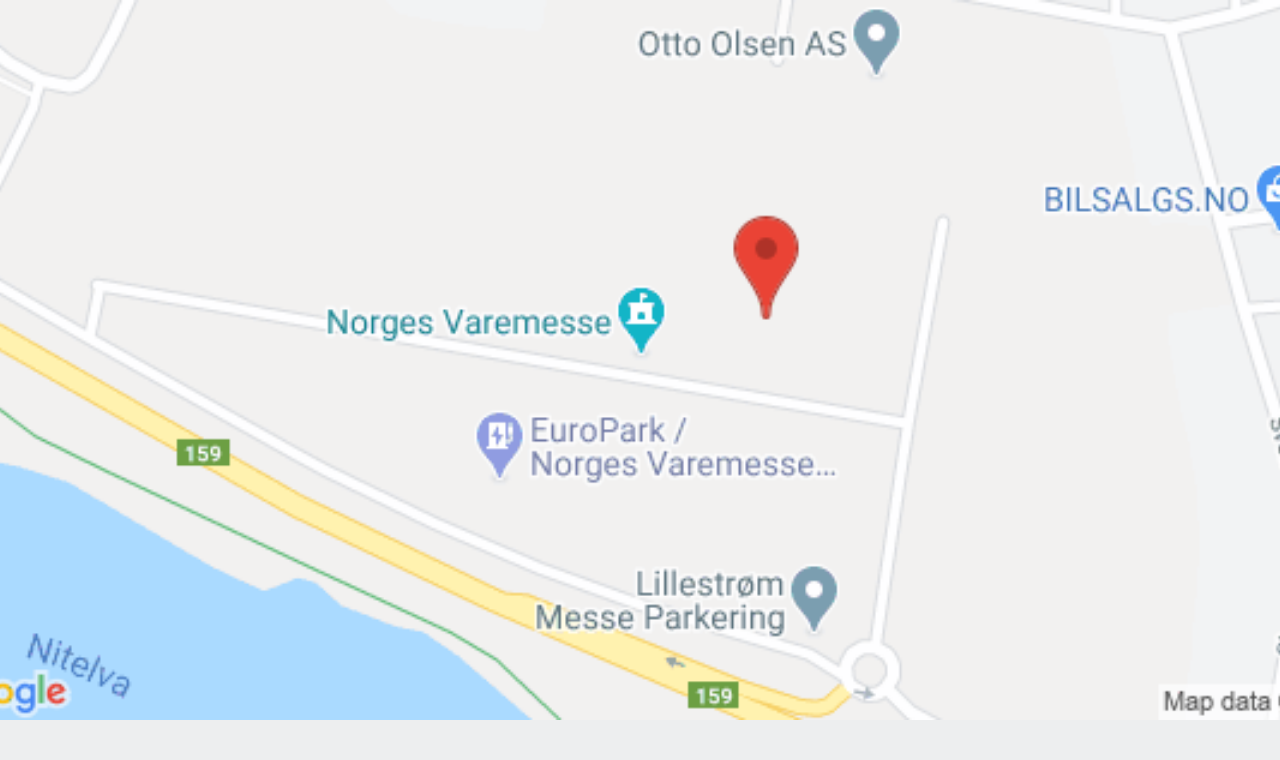

--- FILE ---
content_type: text/html; charset=utf-8
request_url: https://event.checkin.no/22429/nm-i-kaffe-2020
body_size: 9274
content:
<!DOCTYPE html><html lang="en"><head><meta charSet="utf-8"/><meta name="viewport" content="width=device-width, initial-scale=1"/><link rel="preload" as="image" href="https://app.checkin.no/static/11383/logo.png"/><link rel="stylesheet" href="/_next/static/css/c62ee707d010fa5e.css" data-precedence="next"/><link rel="stylesheet" href="/_next/static/css/218220845b3501a6.css" data-precedence="next"/><link rel="stylesheet" href="/_next/static/css/98a795561e509c1e.css" data-precedence="next"/><link rel="stylesheet" href="/_next/static/css/a63dd0a7f2a015be.css" data-precedence="next"/><link rel="preload" as="script" fetchPriority="low" href="/_next/static/chunks/webpack-5eb487662d3b6ee2.js"/><script src="/_next/static/chunks/dc6d687c-8225659cd4ef26ec.js" async=""></script><script src="/_next/static/chunks/fd9d1056-9162e4808007620b.js" async=""></script><script src="/_next/static/chunks/421-19b8f511cc880656.js" async=""></script><script src="/_next/static/chunks/main-app-d2cce3c0519c1136.js" async=""></script><script src="/_next/static/chunks/app/global-error-119785eeb41e2df5.js" async=""></script><script src="/_next/static/chunks/app/layout-cd5fc57ec68ed978.js" async=""></script><script async="" src="https://www.googletagmanager.com/gtag/js?id=G-S143LKDVW5"></script><script src="/_next/static/chunks/599-41c8afab4def2727.js" async=""></script><script src="/_next/static/chunks/682-b9a1088a45999edc.js" async=""></script><script src="/_next/static/chunks/app/%5Bevent_id%5D/%5B%5B...slug%5D%5D/page-70035b6c1035ec97.js" async=""></script><script src="/_next/static/chunks/757-a683229c5097de05.js" async=""></script><script src="/_next/static/chunks/app/%5Bevent_id%5D/layout-d30f1135d4363d0b.js" async=""></script><title>NM i kaffe 2020 – 3. mars 2020 – SCA Norway</title><meta property="og:title" content="NM i kaffe 2020 – 3. mars 2020 – SCA Norway"/><meta name="twitter:card" content="summary"/><meta name="twitter:title" content="NM i kaffe 2020 – 3. mars 2020 – SCA Norway"/><link rel="icon" href="/favicon.ico" type="image/x-icon" sizes="48x48"/><script>
const cookies = document.cookie.split(';').map(c => c.trim()).reduce((acc, cur) => {
	const [key, value] = cur.split('=');
	acc[key] = value;
	return acc;
}, {});
let cookieChanged = false;
const hints = [
{ name: "ch-prefers-color-scheme", actual: String(window.matchMedia('(prefers-color-scheme: dark)').matches ? 'dark' : 'light'), cookie: cookies["ch-prefers-color-scheme"] },
{ name: "ch-time-zone", actual: String(Intl.DateTimeFormat().resolvedOptions().timeZone), cookie: cookies["ch-time-zone"] },
{ name: "ch-locale", actual: String(window.navigator.language), cookie: cookies["ch-locale"] }
];
for (const hint of hints) {
	if (decodeURIComponent(hint.cookie) !== hint.actual) {
		cookieChanged = true;
		document.cookie = encodeURIComponent(hint.name) + '=' + encodeURIComponent(hint.actual) + ';path=/';
	}
}
// if the cookie changed, reload the page, unless the browser doesn't support
// cookies (in which case we would enter an infinite loop of reloads)
if (cookieChanged && navigator.cookieEnabled) {
	window.location.reload();
}
			</script><script src="/_next/static/chunks/polyfills-78c92fac7aa8fdd8.js" noModule=""></script></head><body class="tw-handle"><div class="ch-min-h-screen ch-flex ch-flex-col ch-items-center"><header class="ch-flex ch-justify-between bg-white ch-py-6 ch-px-4 lg:ch-px-8 ch-w-full ch-max-w-[1200px] ch-mx-auto"><img alt="Logo" src="https://app.checkin.no/static/11383/logo.png" class="ch-max-h-8"/></header><main class="ch-flex-1 ch-px-4 lg:ch-px-8 ch-w-full ch-max-w-[1200px]"><div class="md:ch-grid lg:ch-grid-cols-[1fr_528px] md:ch-grid-cols-[1fr_420px] lg:ch-gap-8 ch-gap-4"><div class="ch-hidden md:ch-flex ch-flex-col ch-gap-4 lg:ch-gap-8"><section class="ch-bg-white ch-rounded-lg ch-shadow ch-p-4 lg:ch-p-8 ch-flex ch-flex-col ch-gap-4"><h1 class="ch-text-3xl ch-font-extrabold ch-text-balance ch-text-pretty ch-hyphens-auto ch-break-words" lang="nb">NM i kaffe 2020</h1><div class="ch-flex ch-items-center ch-flex-wrap ch-gap-4"><div class="ch-flex ch-items-center ch-gap-2"><span class="icon-new icon20 calendar ch-text-3xl"></span><div><p>3 March 2020 10:00 –</p><p class="ch-text-sm ch-ml-px">6 March 2020 16:00</p></div></div><a href="https://www.google.com/maps/dir//Norges+Varemesse,Messeveien+8,2004+Lillestrøm,Norge/@59.950190,11.056443" target="_blank" rel="noreferrer"><div class="ch-flex ch-items-center ch-gap-2"><span class="icon-new icon20 map-marker ch-text-3xl"></span><p>Norges Varemesse, Messeveien 8, 2004 Lillestrøm, Norge</p></div></a></div><div role="alert" class="ch-banner ch-banner--default ch-banner--sm banner-neutral ch-bg-gray-100"><div class="ch-banner__icon"><span class="icon-new icon20 info"></span></div><div class="ch-banner__content">Event ended</div></div></section><section class="checkin-revert-link ch-bg-white ch-rounded-lg ch-shadow ch-p-4 lg:ch-p-8"><h2 class="ch-text-2xl">About the event</h2><p class="ch-text-sm ch-my-2">Organizer: SCA Norway</p><div class="ch-overflow-hidden ch-max-h-56 lg:ch-max-h-lg"><div class="description-container ch-dynamic-rte-content"><p> </p>
<p> </p>
<p> </p></div></div></section><a href="https://www.google.com/maps/dir//Norges+Varemesse,Messeveien+8,2004+Lillestrøm,Norge/@59.950190,11.056443" target="_blank" rel="noreferrer"><div class="ch-bg-white ch-rounded-lg ch-shadow"><div class="ch-relative ch-max-w-full ch-aspect-[4/1]"><img alt="Map displaying event location" loading="lazy" decoding="async" data-nimg="fill" class="ch-rounded-t-lg" style="position:absolute;height:100%;width:100%;left:0;top:0;right:0;bottom:0;object-fit:cover;color:transparent" src="https://app.checkin.no/static/11383/event_22429/geo_image.png?1737444468"/></div><div class="ch-p-4 lg:ch-p-8"><div class="ch-flex ch-items-center ch-gap-2"><span class="icon-new icon20 map-marker ch-text-3xl"></span><p>Norges Varemesse, Messeveien 8, 2004 Lillestrøm, Norge</p></div></div></div></a></div><div class="ch-flex ch-flex-col ch-gap-4 lg:ch-gap-8"><div class="md:ch-hidden ch-flex ch-flex-col ch-gap-4"><section class="ch-bg-white ch-rounded-lg ch-shadow ch-p-4 lg:ch-p-8 ch-flex ch-flex-col ch-gap-4"><h1 class="ch-text-3xl ch-font-extrabold ch-text-balance ch-text-pretty ch-hyphens-auto ch-break-words" lang="nb">NM i kaffe 2020</h1><div class="ch-flex ch-items-center ch-flex-wrap ch-gap-4"><div class="ch-flex ch-items-center ch-gap-2"><span class="icon-new icon20 calendar ch-text-3xl"></span><div><p>3 March 2020 10:00 –</p><p class="ch-text-sm ch-ml-px">6 March 2020 16:00</p></div></div><a href="https://www.google.com/maps/dir//Norges+Varemesse,Messeveien+8,2004+Lillestrøm,Norge/@59.950190,11.056443" target="_blank" rel="noreferrer"><div class="ch-flex ch-items-center ch-gap-2"><span class="icon-new icon20 map-marker ch-text-3xl"></span><p>Norges Varemesse, Messeveien 8, 2004 Lillestrøm, Norge</p></div></a></div><div role="alert" class="ch-banner ch-banner--default ch-banner--sm banner-neutral ch-bg-gray-100"><div class="ch-banner__icon"><span class="icon-new icon20 info"></span></div><div class="ch-banner__content">Event ended</div></div></section><section class="checkin-revert-link ch-bg-white ch-rounded-lg ch-shadow ch-p-4 lg:ch-p-8"><h2 class="ch-text-2xl">About the event</h2><p class="ch-text-sm ch-my-2">Organizer: SCA Norway</p><div class="ch-overflow-hidden ch-max-h-56 lg:ch-max-h-lg"><div class="description-container ch-dynamic-rte-content"><p> </p>
<p> </p>
<p> </p></div></div></section></div><!--$!--><template data-dgst="BAILOUT_TO_CLIENT_SIDE_RENDERING"></template><!--/$--><div class="md:ch-hidden ch-self-center ch-min-w-full"><a href="https://www.google.com/maps/dir//Norges+Varemesse,Messeveien+8,2004+Lillestrøm,Norge/@59.950190,11.056443" target="_blank" rel="noreferrer"><div class="ch-bg-white ch-rounded-lg ch-shadow"><div class="ch-relative ch-max-w-full ch-aspect-[4/1]"><img alt="Map displaying event location" loading="lazy" decoding="async" data-nimg="fill" class="ch-rounded-t-lg" style="position:absolute;height:100%;width:100%;left:0;top:0;right:0;bottom:0;object-fit:cover;color:transparent" src="https://app.checkin.no/static/11383/event_22429/geo_image.png?1737444468"/></div><div class="ch-p-4 lg:ch-p-8"><div class="ch-flex ch-items-center ch-gap-2"><span class="icon-new icon20 map-marker ch-text-3xl"></span><p>Norges Varemesse, Messeveien 8, 2004 Lillestrøm, Norge</p></div></div></div></a></div></div></div></main><footer class="ch-flex ch-flex-col md:ch-flex-row ch-justify-center ch-items-center ch-gap-4 ch-border-black ch-border-t ch-p-4 ch-m-8 ch-text-sm"><span>SCA Norway</span><span class="lg:ch-inline-block ch-hidden ch-cursor-default">·</span><span class="ch-font-bold">NM i kaffe 2020</span><span class="lg:ch-inline-block ch-hidden ch-cursor-default">·</span><a href="https://www.checkinevent.com/privacy-policy" target="_blank" rel="noopener noreferrer" class="ch-underline ch-hover:no-underline">Privacy policy</a><span class="lg:ch-inline-block ch-hidden ch-cursor-default">·</span><a href="https://www.checkinevent.com/accessibility" target="_blank" rel="noopener noreferrer" class="ch-underline ch-hover:no-underline">Accessibility statement</a></footer></div><noscript><iframe src="https://www.googletagmanager.com/ns.html?id=GTM-WKCD779" title="Google tag manager" height="0" width="0" style="display:none;visibility:hidden"></iframe></noscript><script>
    window.dataLayer = window.dataLayer || [];
    function gtag(){dataLayer.push(arguments);}
    gtag('js', new Date());
    gtag('config', 'G-S143LKDVW5');
                </script><script src="/_next/static/chunks/webpack-5eb487662d3b6ee2.js" async=""></script><script>(self.__next_f=self.__next_f||[]).push([0]);self.__next_f.push([2,null])</script><script>self.__next_f.push([1,"1:HL[\"/_next/static/css/c62ee707d010fa5e.css\",\"style\"]\n2:HL[\"/_next/static/css/218220845b3501a6.css\",\"style\"]\n3:HL[\"/_next/static/css/98a795561e509c1e.css\",\"style\"]\n4:HL[\"/_next/static/css/a63dd0a7f2a015be.css\",\"style\"]\n"])</script><script>self.__next_f.push([1,"5:I[5751,[],\"\"]\n8:I[9275,[],\"\"]\nb:I[1343,[],\"\"]\nf:I[6314,[\"470\",\"static/chunks/app/global-error-119785eeb41e2df5.js\"],\"default\"]\n9:[\"event_id\",\"22429\",\"d\"]\na:[\"slug\",\"nm-i-kaffe-2020\",\"oc\"]\n10:[]\n0:[[[\"$\",\"link\",\"0\",{\"rel\":\"stylesheet\",\"href\":\"/_next/static/css/c62ee707d010fa5e.css\",\"precedence\":\"next\",\"crossOrigin\":\"$undefined\"}]],[\"$\",\"$L5\",null,{\"buildId\":\"yCprNIh-ZoG8wRmI9AGiC\",\"assetPrefix\":\"\",\"initialCanonicalUrl\":\"/22429/nm-i-kaffe-2020\",\"initialTree\":[\"\",{\"children\":[[\"event_id\",\"22429\",\"d\"],{\"children\":[[\"slug\",\"nm-i-kaffe-2020\",\"oc\"],{\"children\":[\"__PAGE__\",{}]}]}]},\"$undefined\",\"$undefined\",true],\"initialSeedData\":[\"\",{\"children\":[[\"event_id\",\"22429\",\"d\"],{\"children\":[[\"slug\",\"nm-i-kaffe-2020\",\"oc\"],{\"children\":[\"__PAGE__\",{},[[\"$L6\",\"$L7\"],null],null]},[\"$\",\"$L8\",null,{\"parallelRouterKey\":\"children\",\"segmentPath\":[\"children\",\"$9\",\"children\",\"$a\",\"children\"],\"error\":\"$undefined\",\"errorStyles\":\"$undefined\",\"errorScripts\":\"$undefined\",\"template\":[\"$\",\"$Lb\",null,{}],\"templateStyles\":\"$undefined\",\"templateScripts\":\"$undefined\",\"notFound\":\"$undefined\",\"notFoundStyles\":\"$undefined\",\"styles\":[[\"$\",\"link\",\"0\",{\"rel\":\"stylesheet\",\"href\":\"/_next/static/css/218220845b3501a6.css\",\"precedence\":\"next\",\"crossOrigin\":\"$undefined\"}],[\"$\",\"link\",\"1\",{\"rel\":\"stylesheet\",\"href\":\"/_next/static/css/98a795561e509c1e.css\",\"precedence\":\"next\",\"crossOrigin\":\"$undefined\"}],[\"$\",\"link\",\"2\",{\"rel\":\"stylesheet\",\"href\":\"/_next/static/css/a63dd0a7f2a015be.css\",\"precedence\":\"next\",\"crossOrigin\":\"$undefined\"}]]}],null]},[\"$Lc\",null],null]},[\"$Ld\",null],null],\"couldBeIntercepted\":false,\"initialHead\":[null,\"$Le\"],\"globalErrorComponent\":\"$f\",\"missingSlots\":\"$W10\"}]]\n"])</script><script>self.__next_f.push([1,"11:I[1916,[\"185\",\"static/chunks/app/layout-cd5fc57ec68ed978.js\"],\"UserPreferencesProvider\"]\n12:T419,\nconst cookies = document.cookie.split(';').map(c =\u003e c.trim()).reduce((acc, cur) =\u003e {\n\tconst [key, value] = cur.split('=');\n\tacc[key] = value;\n\treturn acc;\n}, {});\nlet cookieChanged = false;\nconst hints = [\n{ name: \"ch-prefers-color-scheme\", actual: String(window.matchMedia('(prefers-color-scheme: dark)').matches ? 'dark' : 'light'), cookie: cookies[\"ch-prefers-color-scheme\"] },\n{ name: \"ch-time-zone\", actual: String(Intl.DateTimeFormat().resolvedOptions().timeZone), cookie: cookies[\"ch-time-zone\"] },\n{ name: \"ch-locale\", actual: String(window.navigator.language), cookie: cookies[\"ch-locale\"] }\n];\nfor (const hint of hints) {\n\tif (decodeURIComponent(hint.cookie) !== hint.actual) {\n\t\tcookieChanged = true;\n\t\tdocument.cookie = encodeURIComponent(hint.name) + '=' + encodeURIComponent(hint.actual) + ';path=/';\n\t}\n}\n// if the cookie changed, reload the page, unless the browser doesn't support\n// cookies (in which case we would enter an infinite loop of reloads)\nif (cookieChanged \u0026\u0026 navigator.cookieEnabled) {\n\twindow.location.reload();\n}\n\t\t\td:[\"$\",\"$L11\",null,{\"userPreferences\":{\"prefersColorScheme\":\"light\",\"timeZone\":\"Europe/Oslo\",\"locale\":\"en\",\"theme\":\"\",\"language\":\"\"},\"children\":[\"$\",\"html\",null,{\"lang\":\"en\",\"children\":[[\"$\",\"head\",null,{\"children\":[\"$\",\"script\",null,{\"nonce\":\"$undefined\",\"dangerouslySetInnerHTML\":{\"__html\":\"$12\"}}]}],[\"$\",\"body\",null,{\"className\":\"tw-handle\",\"children\":[\"$L13\",[[\"$\",\"noscript\",null,{\"children\":[\"$\",\"iframe\",null,{\"src\":\"https://www.googletagmanager.com/ns.html?id=GTM-WKCD779\",\"title\":\"Google tag manager\",\"height\":\"0\",\"width\":\"0\",\"style\":{\"display\":\"none\",\"visibility\":\"hidden\"}}]}],[\"$\",\"script\",null,{\"async\":true,\"src\":\"https://www.googletagmanager.com/gtag/js?id=G-S143LKDVW5\"}],[\"$\",\"script\",null,{\"dangerouslySetInnerHTML\":{\"__html\":\"\\n    window.dataLayer = window.dataLayer || [];\\n    function gtag(){dataLayer.push(arguments);}\\n    gtag('js', new Date());\\n    gtag('config', 'G-S14"])</script><script>self.__next_f.push([1,"3LKDVW5');\\n                \"}}]]]}]]}]}]\n"])</script><script>self.__next_f.push([1,"14:I[2612,[\"599\",\"static/chunks/599-41c8afab4def2727.js\",\"682\",\"static/chunks/682-b9a1088a45999edc.js\",\"771\",\"static/chunks/app/%5Bevent_id%5D/%5B%5B...slug%5D%5D/page-70035b6c1035ec97.js\"],\"default\"]\n13:[\"$\",\"$L14\",null,{\"locale\":\"en\",\"now\":\"$D2026-01-17T17:05:35.498Z\",\"timeZone\":\"Europe/Oslo\",\"messages\":{\"event_landingpage\":{\"AboutEvent\":\"About the event\",\"AccessibilityStatement\":\"Accessibility statement\",\"EventBy\":\"Organizer: {host}\",\"EventCancelled\":\"Event is cancelled\",\"EventEnded\":\"Event ended\",\"EventNotFound\":\"Whoops, we couldn’t find the event you’re looking for\",\"GetDirections\":\"Get directions\",\"MapAltText\":\"Map displaying event location\",\"NoTicketsAvailable\":\"No tickets currently available\",\"PrivacyPolicy\":\"Privacy policy\",\"RegistrationClosed\":\"Registration is closed\",\"RegistrationCloses\":\"Registration closes {closesAt}\",\"RegistrationOpens\":\"Registration opens {opensAt}\",\"SearchForEvent\":\"Search for event\",\"ShowLess\":\"Show less\",\"ShowMore\":\"Show more\",\"TicketSaleEnds\":\"Ticket sale ends {closesAt}\",\"TicketSaleOpens\":\"Ticket sale opens {opensAt}\"}},\"children\":[\"$\",\"div\",null,{\"className\":\"ch-min-h-screen ch-flex ch-flex-col ch-items-center\",\"children\":[\"$\",\"$L8\",null,{\"parallelRouterKey\":\"children\",\"segmentPath\":[\"children\"],\"error\":\"$undefined\",\"errorStyles\":\"$undefined\",\"errorScripts\":\"$undefined\",\"template\":[\"$\",\"$Lb\",null,{}],\"templateStyles\":\"$undefined\",\"templateScripts\":\"$undefined\",\"notFound\":\"$L15\",\"notFoundStyles\":[],\"styles\":null}]}]}]\n"])</script><script>self.__next_f.push([1,"16:I[5007,[\"757\",\"static/chunks/757-a683229c5097de05.js\",\"612\",\"static/chunks/app/%5Bevent_id%5D/layout-d30f1135d4363d0b.js\"],\"default\"]\n17:I[8173,[\"599\",\"static/chunks/599-41c8afab4def2727.js\",\"682\",\"static/chunks/682-b9a1088a45999edc.js\",\"771\",\"static/chunks/app/%5Bevent_id%5D/%5B%5B...slug%5D%5D/page-70035b6c1035ec97.js\"],\"Image\"]\n15:[[\"$\",\"header\",null,{\"className\":\"ch-flex ch-justify-between bg-white ch-py-6 ch-px-4 lg:ch-px-8 ch-w-full ch-max-w-[1200px] ch-mx-auto\",\"children\":[[\"$\",\"img\",null,{\"src\":\"https://app.checkin.no/images/checkin-logo-purple.svg\",\"alt\":\"Checkin logo\",\"className\":\"ch-max-h-8\"}],[\"$\",\"$L16\",null,{\"languages\":[\"nb\",\"en\",\"sv\",\"da\"],\"selectedLanguage\":\"$undefined\"}]]}],[\"$\",\"div\",null,{\"className\":\"ch-flex ch-flex-col ch-items-center ch-gap-8 ch-w-full ch-mt-32\",\"children\":[[\"$\",\"$L17\",null,{\"alt\":\"Page not found\",\"src\":\"/404.png\",\"width\":384,\"height\":379}],[\"$\",\"p\",null,{\"className\":\"ch-text-purple-100 ch-text-3xl ch-font-bold ch-uppercase ch-text-center ch-max-w-lg\",\"children\":\"Whoops, we couldn’t find the event you’re looking for\"}],[\"$\",\"a\",null,{\"href\":\"https://www.checkin.no/search\",\"className\":\"ch-py-4 ch-px-8 ch-bg-pink-70 hover:ch-bg-pink-hover ch-rounded-md\",\"children\":\"Search for event\"}]]}]]\n"])</script><script>self.__next_f.push([1,"e:[[\"$\",\"meta\",\"0\",{\"name\":\"viewport\",\"content\":\"width=device-width, initial-scale=1\"}],[\"$\",\"meta\",\"1\",{\"charSet\":\"utf-8\"}],[\"$\",\"title\",\"2\",{\"children\":\"NM i kaffe 2020 – 3. mars 2020 – SCA Norway\"}],[\"$\",\"meta\",\"3\",{\"property\":\"og:title\",\"content\":\"NM i kaffe 2020 – 3. mars 2020 – SCA Norway\"}],[\"$\",\"meta\",\"4\",{\"name\":\"twitter:card\",\"content\":\"summary\"}],[\"$\",\"meta\",\"5\",{\"name\":\"twitter:title\",\"content\":\"NM i kaffe 2020 – 3. mars 2020 – SCA Norway\"}],[\"$\",\"link\",\"6\",{\"rel\":\"icon\",\"href\":\"/favicon.ico\",\"type\":\"image/x-icon\",\"sizes\":\"48x48\"}]]\n6:null\n"])</script><script>self.__next_f.push([1,"1a:I[5130,[\"599\",\"static/chunks/599-41c8afab4def2727.js\",\"682\",\"static/chunks/682-b9a1088a45999edc.js\",\"771\",\"static/chunks/app/%5Bevent_id%5D/%5B%5B...slug%5D%5D/page-70035b6c1035ec97.js\"],\"default\"]\n1d:I[1387,[\"599\",\"static/chunks/599-41c8afab4def2727.js\",\"682\",\"static/chunks/682-b9a1088a45999edc.js\",\"771\",\"static/chunks/app/%5Bevent_id%5D/%5B%5B...slug%5D%5D/page-70035b6c1035ec97.js\"],\"default\"]\n"])</script><script>self.__next_f.push([1,"7:[\"$\",\"div\",null,{\"className\":\"md:ch-grid lg:ch-grid-cols-[1fr_528px] md:ch-grid-cols-[1fr_420px] lg:ch-gap-8 ch-gap-4\",\"children\":[[\"$\",\"div\",null,{\"className\":\"ch-hidden md:ch-flex ch-flex-col ch-gap-4 lg:ch-gap-8\",\"children\":[[\"$\",\"section\",null,{\"className\":\"ch-bg-white ch-rounded-lg ch-shadow ch-p-4 lg:ch-p-8 ch-flex ch-flex-col ch-gap-4\",\"children\":[[\"$\",\"h1\",null,{\"className\":\"ch-text-3xl ch-font-extrabold ch-text-balance ch-text-pretty ch-hyphens-auto ch-break-words\",\"lang\":\"nb\",\"children\":\"NM i kaffe 2020\"}],false,[\"$\",\"div\",null,{\"className\":\"ch-flex ch-items-center ch-flex-wrap ch-gap-4\",\"children\":[\"$L18\",[\"$\",\"a\",null,{\"href\":\"https://www.google.com/maps/dir//Norges+Varemesse,Messeveien+8,2004+Lillestrøm,Norge/@59.950190,11.056443\",\"target\":\"_blank\",\"rel\":\"noreferrer\",\"children\":[\"$\",\"div\",null,{\"className\":\"ch-flex ch-items-center ch-gap-2\",\"children\":[[\"$\",\"span\",null,{\"className\":\"icon-new icon20 map-marker ch-text-3xl\",\"data-testid\":\"$undefined\"}],[\"$\",\"p\",null,{\"children\":\"Norges Varemesse, Messeveien 8, 2004 Lillestrøm, Norge\"}]]}]}]]}],\"$L19\"]}],[\"$\",\"section\",null,{\"className\":\"checkin-revert-link ch-bg-white ch-rounded-lg ch-shadow ch-p-4 lg:ch-p-8\",\"children\":[[\"$\",\"h2\",null,{\"className\":\"ch-text-2xl\",\"children\":\"About the event\"}],[\"$\",\"p\",null,{\"className\":\"ch-text-sm ch-my-2\",\"children\":\"Organizer: SCA Norway\"}],[\"$\",\"$L1a\",null,{\"children\":[\"$\",\"div\",null,{\"dangerouslySetInnerHTML\":{\"__html\":\"\u003cp\u003e \u003c/p\u003e\\r\\n\u003cp\u003e \u003c/p\u003e\\r\\n\u003cp\u003e \u003c/p\u003e\"},\"className\":\"description-container ch-dynamic-rte-content\"}]}]]}],[\"$\",\"a\",null,{\"href\":\"https://www.google.com/maps/dir//Norges+Varemesse,Messeveien+8,2004+Lillestrøm,Norge/@59.950190,11.056443\",\"target\":\"_blank\",\"rel\":\"noreferrer\",\"children\":[\"$\",\"div\",null,{\"className\":\"ch-bg-white ch-rounded-lg ch-shadow\",\"children\":[[\"$\",\"div\",null,{\"className\":\"ch-relative ch-max-w-full ch-aspect-[4/1]\",\"children\":[\"$\",\"$L17\",null,{\"src\":\"https://app.checkin.no/static/11383/event_22429/geo_image.png?1737444468\",\"sizes\":\"100%\",\"fill\":true,\"alt\":\"Map displaying event location\",\"className\":\"ch-rounded-t-lg\",\"objectFit\":\"cover\"}]}],[\"$\",\"div\",null,{\"className\":\"ch-p-4 lg:ch-p-8\",\"children\":[\"$\",\"div\",null,{\"className\":\"ch-flex ch-items-center ch-gap-2\",\"children\":[[\"$\",\"span\",null,{\"className\":\"icon-new icon20 map-marker ch-text-3xl\",\"data-testid\":\"$undefined\"}],[\"$\",\"p\",null,{\"children\":\"Norges Varemesse, Messeveien 8, 2004 Lillestrøm, Norge\"}]]}]}]]}]}]]}],[\"$\",\"div\",null,{\"className\":\"ch-flex ch-flex-col ch-gap-4 lg:ch-gap-8\",\"children\":[null,[\"$\",\"div\",null,{\"className\":\"md:ch-hidden ch-flex ch-flex-col ch-gap-4\",\"children\":[[\"$\",\"section\",null,{\"className\":\"ch-bg-white ch-rounded-lg ch-shadow ch-p-4 lg:ch-p-8 ch-flex ch-flex-col ch-gap-4\",\"children\":[[\"$\",\"h1\",null,{\"className\":\"ch-text-3xl ch-font-extrabold ch-text-balance ch-text-pretty ch-hyphens-auto ch-break-words\",\"lang\":\"nb\",\"children\":\"NM i kaffe 2020\"}],false,[\"$\",\"div\",null,{\"className\":\"ch-flex ch-items-center ch-flex-wrap ch-gap-4\",\"children\":[\"$L1b\",[\"$\",\"a\",null,{\"href\":\"https://www.google.com/maps/dir//Norges+Varemesse,Messeveien+8,2004+Lillestrøm,Norge/@59.950190,11.056443\",\"target\":\"_blank\",\"rel\":\"noreferrer\",\"children\":[\"$\",\"div\",null,{\"className\":\"ch-flex ch-items-center ch-gap-2\",\"children\":[[\"$\",\"span\",null,{\"className\":\"icon-new icon20 map-marker ch-text-3xl\",\"data-testid\":\"$undefined\"}],[\"$\",\"p\",null,{\"children\":\"Norges Varemesse, Messeveien 8, 2004 Lillestrøm, Norge\"}]]}]}]]}],\"$L1c\"]}],[\"$\",\"section\",null,{\"className\":\"checkin-revert-link ch-bg-white ch-rounded-lg ch-shadow ch-p-4 lg:ch-p-8\",\"children\":[[\"$\",\"h2\",null,{\"className\":\"ch-text-2xl\",\"children\":\"About the event\"}],[\"$\",\"p\",null,{\"className\":\"ch-text-sm ch-my-2\",\"children\":\"Organizer: SCA Norway\"}],[\"$\",\"$L1a\",null,{\"children\":[\"$\",\"div\",null,{\"dangerouslySetInnerHTML\":{\"__html\":\"\u003cp\u003e \u003c/p\u003e\\r\\n\u003cp\u003e \u003c/p\u003e\\r\\n\u003cp\u003e \u003c/p\u003e\"},\"className\":\"description-container ch-dynamic-rte-content\"}]}]]}]]}],[\"$\",\"$L1d\",null,{\"event\":{\"id\":22429,\"name\":\"NM i kaffe 2020\",\"type\":\"EVENT\",\"organizer\":\"SCA Norway\",\"deletedAt\":null,\"cancelledAt\":null,\"translations\":[],\"fields\":[],\"settings\":{\"language\":\"nb\",\"embedEligible\":false},\"image\":null,\"image_map\":\"https://app.checkin.no/static/11383/event_22429/geo_image.png?1737444468\",\"start\":\"2020-03-03T10:00:00+01:00\",\"stop\":\"2020-03-06T16:00:00+01:00\",\"description\":\"\u003cp\u003e \u003c/p\u003e\\r\\n\u003cp\u003e \u003c/p\u003e\\r\\n\u003cp\u003e \u003c/p\u003e\",\"opens\":\"2020-01-22T11:00:00+01:00\",\"close\":\"2020-03-01T23:00:00+01:00\",\"geoLocationDescription\":null,\"geo_description\":\"Norges Varemesse, Messeveien 8, 2004 Lillestrøm, Norge\",\"geo_lat\":\"59.950190\",\"geo_long\":\"11.056443\",\"door_opens\":null,\"customer\":{\"id\":11383,\"name\":\"SCA Norway\",\"settings\":{\"logos\":{\"standard\":\"https://app.checkin.no/static/11383/logo.png?1768623664\"}}},\"categories\":[],\"publishedStatus\":\"OPEN\"},\"hasCampaign\":false}],[\"$\",\"div\",null,{\"className\":\"md:ch-hidden ch-self-center ch-min-w-full\",\"children\":[\"$\",\"a\",null,{\"href\":\"https://www.google.com/maps/dir//Norges+Varemesse,Messeveien+8,2004+Lillestrøm,Norge/@59.950190,11.056443\",\"target\":\"_blank\",\"rel\":\"noreferrer\",\"children\":[\"$\",\"div\",null,{\"className\":\"ch-bg-white ch-rounded-lg ch-shadow\",\"children\":[[\"$\",\"div\",null,{\"className\":\"ch-relative ch-max-w-full ch-aspect-[4/1]\",\"children\":[\"$\",\"$L17\",null,{\"src\":\"https://app.checkin.no/static/11383/event_22429/geo_image.png?1737444468\",\"sizes\":\"100%\",\"fill\":true,\"alt\":\"Map displaying event location\",\"className\":\"ch-rounded-t-lg\",\"objectFit\":\"cover\"}]}],[\"$\",\"div\",null,{\"className\":\"ch-p-4 lg:ch-p-8\",\"children\":[\"$\",\"div\",null,{\"className\":\"ch-flex ch-items-center ch-gap-2\",\"children\":[[\"$\",\"span\",null,{\"className\":\"icon-new icon20 map-marker ch-text-3xl\",\"data-testid\":\"$undefined\"}],[\"$\",\"p\",null,{\"children\":\"Norges Varemesse, Messeveien 8, 2004 Lillestrøm, Norge\"}]]}]}]]}]}]}]]}]]}]\n"])</script><script>self.__next_f.push([1,"18:[\"$\",\"div\",null,{\"className\":\"ch-flex ch-items-center ch-gap-2\",\"children\":[[\"$\",\"span\",null,{\"className\":\"icon-new icon20 calendar ch-text-3xl\",\"data-testid\":\"$undefined\"}],[\"$\",\"div\",null,{\"children\":[[\"$\",\"p\",null,{\"children\":\"3 March 2020 10:00 –\"}],[\"$\",\"p\",null,{\"className\":\"ch-text-sm ch-ml-px\",\"children\":\"6 March 2020 16:00\"}]]}]]}]\n19:[\"$\",\"div\",null,{\"role\":\"alert\",\"className\":\"ch-banner ch-banner--default ch-banner--sm banner-neutral ch-bg-gray-100\",\"children\":[false,[\"$\",\"div\",null,{\"className\":\"ch-banner__icon\",\"children\":[\"$\",\"span\",null,{\"className\":\"icon-new icon20 info\",\"data-testid\":\"$undefined\"}]}],[\"$\",\"div\",null,{\"className\":\"ch-banner__content\",\"children\":[\"$undefined\",\"Event ended\"]}]]}]\n1b:[\"$\",\"div\",null,{\"className\":\"ch-flex ch-items-center ch-gap-2\",\"children\":[[\"$\",\"span\",null,{\"className\":\"icon-new icon20 calendar ch-text-3xl\",\"data-testid\":\"$undefined\"}],[\"$\",\"div\",null,{\"children\":[[\"$\",\"p\",null,{\"children\":\"3 March 2020 10:00 –\"}],[\"$\",\"p\",null,{\"className\":\"ch-text-sm ch-ml-px\",\"children\":\"6 March 2020 16:00\"}]]}]]}]\n1c:[\"$\",\"div\",null,{\"role\":\"alert\",\"className\":\"ch-banner ch-banner--default ch-banner--sm banner-neutral ch-bg-gray-100\",\"children\":[false,[\"$\",\"div\",null,{\"className\":\"ch-banner__icon\",\"children\":[\"$\",\"span\",null,{\"className\":\"icon-new icon20 info\",\"data-testid\":\"$undefined\"}]}],[\"$\",\"div\",null,{\"className\":\"ch-banner__content\",\"children\":[\"$undefined\",\"Event ended\"]}]]}]\n"])</script><script>self.__next_f.push([1,"c:[[\"$\",\"header\",null,{\"className\":\"ch-flex ch-justify-between bg-white ch-py-6 ch-px-4 lg:ch-px-8 ch-w-full ch-max-w-[1200px] ch-mx-auto\",\"children\":[\"$L1e\",[\"$\",\"$L16\",null,{\"languages\":[\"nb\"],\"selectedLanguage\":\"$undefined\"}]]}],[\"$\",\"main\",null,{\"className\":\"ch-flex-1 ch-px-4 lg:ch-px-8 ch-w-full ch-max-w-[1200px]\",\"children\":[\"$\",\"$L8\",null,{\"parallelRouterKey\":\"children\",\"segmentPath\":[\"children\",\"$9\",\"children\"],\"error\":\"$undefined\",\"errorStyles\":\"$undefined\",\"errorScripts\":\"$undefined\",\"template\":[\"$\",\"$Lb\",null,{}],\"templateStyles\":\"$undefined\",\"templateScripts\":\"$undefined\",\"notFound\":\"$undefined\",\"notFoundStyles\":\"$undefined\",\"styles\":null}]}],[\"$\",\"footer\",null,{\"className\":\"ch-flex ch-flex-col md:ch-flex-row ch-justify-center ch-items-center ch-gap-4 ch-border-black ch-border-t ch-p-4 ch-m-8 ch-text-sm\",\"children\":[[\"$\",\"span\",null,{\"children\":\"SCA Norway\"}],[\"$\",\"span\",null,{\"className\":\"lg:ch-inline-block ch-hidden ch-cursor-default\",\"children\":\"·\"}],[\"$\",\"span\",null,{\"className\":\"ch-font-bold\",\"children\":\"NM i kaffe 2020\"}],[\"$\",\"span\",null,{\"className\":\"lg:ch-inline-block ch-hidden ch-cursor-default\",\"children\":\"·\"}],[\"$\",\"a\",null,{\"href\":\"https://www.checkinevent.com/privacy-policy\",\"target\":\"_blank\",\"rel\":\"noopener noreferrer\",\"className\":\"ch-underline ch-hover:no-underline\",\"children\":\"Privacy policy\"}],[\"$\",\"span\",null,{\"className\":\"lg:ch-inline-block ch-hidden ch-cursor-default\",\"children\":\"·\"}],[\"$\",\"a\",null,{\"href\":\"https://www.checkinevent.com/accessibility\",\"target\":\"_blank\",\"rel\":\"noopener noreferrer\",\"className\":\"ch-underline ch-hover:no-underline\",\"children\":\"Accessibility statement\"}]]}]]\n"])</script><script>self.__next_f.push([1,"1e:[\"$\",\"img\",null,{\"alt\":\"Logo\",\"src\":\"https://app.checkin.no/static/11383/logo.png\",\"className\":\"ch-max-h-8\"}]\n"])</script></body></html>

--- FILE ---
content_type: text/html; charset=utf-8
request_url: https://event.checkin.no/22429/nm-i-kaffe-2020
body_size: 9372
content:
<!DOCTYPE html><html lang="nb"><head><meta charSet="utf-8"/><meta name="viewport" content="width=device-width, initial-scale=1"/><link rel="preload" as="image" href="https://app.checkin.no/static/11383/logo.png"/><link rel="stylesheet" href="/_next/static/css/c62ee707d010fa5e.css" data-precedence="next"/><link rel="stylesheet" href="/_next/static/css/218220845b3501a6.css" data-precedence="next"/><link rel="stylesheet" href="/_next/static/css/98a795561e509c1e.css" data-precedence="next"/><link rel="stylesheet" href="/_next/static/css/a63dd0a7f2a015be.css" data-precedence="next"/><link rel="preload" as="script" fetchPriority="low" href="/_next/static/chunks/webpack-5eb487662d3b6ee2.js"/><script src="/_next/static/chunks/dc6d687c-8225659cd4ef26ec.js" async=""></script><script src="/_next/static/chunks/fd9d1056-9162e4808007620b.js" async=""></script><script src="/_next/static/chunks/421-19b8f511cc880656.js" async=""></script><script src="/_next/static/chunks/main-app-d2cce3c0519c1136.js" async=""></script><script src="/_next/static/chunks/app/global-error-119785eeb41e2df5.js" async=""></script><script src="/_next/static/chunks/app/layout-cd5fc57ec68ed978.js" async=""></script><script async="" src="https://www.googletagmanager.com/gtag/js?id=G-S143LKDVW5"></script><script src="/_next/static/chunks/599-41c8afab4def2727.js" async=""></script><script src="/_next/static/chunks/682-b9a1088a45999edc.js" async=""></script><script src="/_next/static/chunks/app/%5Bevent_id%5D/%5B%5B...slug%5D%5D/page-70035b6c1035ec97.js" async=""></script><script src="/_next/static/chunks/757-a683229c5097de05.js" async=""></script><script src="/_next/static/chunks/app/%5Bevent_id%5D/layout-d30f1135d4363d0b.js" async=""></script><title>NM i kaffe 2020 – 3. mars 2020 – SCA Norway</title><meta property="og:title" content="NM i kaffe 2020 – 3. mars 2020 – SCA Norway"/><meta name="twitter:card" content="summary"/><meta name="twitter:title" content="NM i kaffe 2020 – 3. mars 2020 – SCA Norway"/><link rel="icon" href="/favicon.ico" type="image/x-icon" sizes="48x48"/><script>
const cookies = document.cookie.split(';').map(c => c.trim()).reduce((acc, cur) => {
	const [key, value] = cur.split('=');
	acc[key] = value;
	return acc;
}, {});
let cookieChanged = false;
const hints = [
{ name: "ch-prefers-color-scheme", actual: String(window.matchMedia('(prefers-color-scheme: dark)').matches ? 'dark' : 'light'), cookie: cookies["ch-prefers-color-scheme"] },
{ name: "ch-time-zone", actual: String(Intl.DateTimeFormat().resolvedOptions().timeZone), cookie: cookies["ch-time-zone"] },
{ name: "ch-locale", actual: String(window.navigator.language), cookie: cookies["ch-locale"] }
];
for (const hint of hints) {
	if (decodeURIComponent(hint.cookie) !== hint.actual) {
		cookieChanged = true;
		document.cookie = encodeURIComponent(hint.name) + '=' + encodeURIComponent(hint.actual) + ';path=/';
	}
}
// if the cookie changed, reload the page, unless the browser doesn't support
// cookies (in which case we would enter an infinite loop of reloads)
if (cookieChanged && navigator.cookieEnabled) {
	window.location.reload();
}
			</script><script src="/_next/static/chunks/polyfills-78c92fac7aa8fdd8.js" noModule=""></script></head><body class="tw-handle"><div class="ch-min-h-screen ch-flex ch-flex-col ch-items-center"><header class="ch-flex ch-justify-between bg-white ch-py-6 ch-px-4 lg:ch-px-8 ch-w-full ch-max-w-[1200px] ch-mx-auto"><img alt="Logo" src="https://app.checkin.no/static/11383/logo.png" class="ch-max-h-8"/></header><main class="ch-flex-1 ch-px-4 lg:ch-px-8 ch-w-full ch-max-w-[1200px]"><div class="md:ch-grid lg:ch-grid-cols-[1fr_528px] md:ch-grid-cols-[1fr_420px] lg:ch-gap-8 ch-gap-4"><div class="ch-hidden md:ch-flex ch-flex-col ch-gap-4 lg:ch-gap-8"><section class="ch-bg-white ch-rounded-lg ch-shadow ch-p-4 lg:ch-p-8 ch-flex ch-flex-col ch-gap-4"><h1 class="ch-text-3xl ch-font-extrabold ch-text-balance ch-text-pretty ch-hyphens-auto ch-break-words" lang="nb">NM i kaffe 2020</h1><div class="ch-flex ch-items-center ch-flex-wrap ch-gap-4"><div class="ch-flex ch-items-center ch-gap-2"><span class="icon-new icon20 calendar ch-text-3xl"></span><div><p>3. mars 2020 kl. 09:00 –</p><p class="ch-text-sm ch-ml-px">6. mars 2020 kl. 15:00</p></div></div><a href="https://www.google.com/maps/dir//Norges+Varemesse,Messeveien+8,2004+Lillestrøm,Norge/@59.950190,11.056443" target="_blank" rel="noreferrer"><div class="ch-flex ch-items-center ch-gap-2"><span class="icon-new icon20 map-marker ch-text-3xl"></span><p>Norges Varemesse, Messeveien 8, 2004 Lillestrøm, Norge</p></div></a></div><div role="alert" class="ch-banner ch-banner--default ch-banner--sm banner-neutral ch-bg-gray-100"><div class="ch-banner__icon"><span class="icon-new icon20 info"></span></div><div class="ch-banner__content">Arrangementet er slutt</div></div></section><section class="checkin-revert-link ch-bg-white ch-rounded-lg ch-shadow ch-p-4 lg:ch-p-8"><h2 class="ch-text-2xl">Om arrangementet</h2><p class="ch-text-sm ch-my-2">Arrangør: SCA Norway</p><div class="ch-overflow-hidden ch-max-h-56 lg:ch-max-h-lg"><div class="description-container ch-dynamic-rte-content"><p> </p>
<p> </p>
<p> </p></div></div></section><a href="https://www.google.com/maps/dir//Norges+Varemesse,Messeveien+8,2004+Lillestrøm,Norge/@59.950190,11.056443" target="_blank" rel="noreferrer"><div class="ch-bg-white ch-rounded-lg ch-shadow"><div class="ch-relative ch-max-w-full ch-aspect-[4/1]"><img alt="Kart som viser hvor arrangementet foregår" loading="lazy" decoding="async" data-nimg="fill" class="ch-rounded-t-lg" style="position:absolute;height:100%;width:100%;left:0;top:0;right:0;bottom:0;object-fit:cover;color:transparent" src="https://app.checkin.no/static/11383/event_22429/geo_image.png?1737444468"/></div><div class="ch-p-4 lg:ch-p-8"><div class="ch-flex ch-items-center ch-gap-2"><span class="icon-new icon20 map-marker ch-text-3xl"></span><p>Norges Varemesse, Messeveien 8, 2004 Lillestrøm, Norge</p></div></div></div></a></div><div class="ch-flex ch-flex-col ch-gap-4 lg:ch-gap-8"><div class="md:ch-hidden ch-flex ch-flex-col ch-gap-4"><section class="ch-bg-white ch-rounded-lg ch-shadow ch-p-4 lg:ch-p-8 ch-flex ch-flex-col ch-gap-4"><h1 class="ch-text-3xl ch-font-extrabold ch-text-balance ch-text-pretty ch-hyphens-auto ch-break-words" lang="nb">NM i kaffe 2020</h1><div class="ch-flex ch-items-center ch-flex-wrap ch-gap-4"><div class="ch-flex ch-items-center ch-gap-2"><span class="icon-new icon20 calendar ch-text-3xl"></span><div><p>3. mars 2020 kl. 09:00 –</p><p class="ch-text-sm ch-ml-px">6. mars 2020 kl. 15:00</p></div></div><a href="https://www.google.com/maps/dir//Norges+Varemesse,Messeveien+8,2004+Lillestrøm,Norge/@59.950190,11.056443" target="_blank" rel="noreferrer"><div class="ch-flex ch-items-center ch-gap-2"><span class="icon-new icon20 map-marker ch-text-3xl"></span><p>Norges Varemesse, Messeveien 8, 2004 Lillestrøm, Norge</p></div></a></div><div role="alert" class="ch-banner ch-banner--default ch-banner--sm banner-neutral ch-bg-gray-100"><div class="ch-banner__icon"><span class="icon-new icon20 info"></span></div><div class="ch-banner__content">Arrangementet er slutt</div></div></section><section class="checkin-revert-link ch-bg-white ch-rounded-lg ch-shadow ch-p-4 lg:ch-p-8"><h2 class="ch-text-2xl">Om arrangementet</h2><p class="ch-text-sm ch-my-2">Arrangør: SCA Norway</p><div class="ch-overflow-hidden ch-max-h-56 lg:ch-max-h-lg"><div class="description-container ch-dynamic-rte-content"><p> </p>
<p> </p>
<p> </p></div></div></section></div><!--$!--><template data-dgst="BAILOUT_TO_CLIENT_SIDE_RENDERING"></template><!--/$--><div class="md:ch-hidden ch-self-center ch-min-w-full"><a href="https://www.google.com/maps/dir//Norges+Varemesse,Messeveien+8,2004+Lillestrøm,Norge/@59.950190,11.056443" target="_blank" rel="noreferrer"><div class="ch-bg-white ch-rounded-lg ch-shadow"><div class="ch-relative ch-max-w-full ch-aspect-[4/1]"><img alt="Kart som viser hvor arrangementet foregår" loading="lazy" decoding="async" data-nimg="fill" class="ch-rounded-t-lg" style="position:absolute;height:100%;width:100%;left:0;top:0;right:0;bottom:0;object-fit:cover;color:transparent" src="https://app.checkin.no/static/11383/event_22429/geo_image.png?1737444468"/></div><div class="ch-p-4 lg:ch-p-8"><div class="ch-flex ch-items-center ch-gap-2"><span class="icon-new icon20 map-marker ch-text-3xl"></span><p>Norges Varemesse, Messeveien 8, 2004 Lillestrøm, Norge</p></div></div></div></a></div></div></div></main><footer class="ch-flex ch-flex-col md:ch-flex-row ch-justify-center ch-items-center ch-gap-4 ch-border-black ch-border-t ch-p-4 ch-m-8 ch-text-sm"><span>SCA Norway</span><span class="lg:ch-inline-block ch-hidden ch-cursor-default">·</span><span class="ch-font-bold">NM i kaffe 2020</span><span class="lg:ch-inline-block ch-hidden ch-cursor-default">·</span><a href="https://www.checkin.no/sider/personvernerkl%c3%a6ring" target="_blank" rel="noopener noreferrer" class="ch-underline ch-hover:no-underline">Personvernerklæring</a><span class="lg:ch-inline-block ch-hidden ch-cursor-default">·</span><a href="https://www.checkin.no/tilgjengelighet" target="_blank" rel="noopener noreferrer" class="ch-underline ch-hover:no-underline">Tilgjengelighetserklæring</a></footer></div><noscript><iframe src="https://www.googletagmanager.com/ns.html?id=GTM-WKCD779" title="Google tag manager" height="0" width="0" style="display:none;visibility:hidden"></iframe></noscript><script>
    window.dataLayer = window.dataLayer || [];
    function gtag(){dataLayer.push(arguments);}
    gtag('js', new Date());
    gtag('config', 'G-S143LKDVW5');
                </script><script src="/_next/static/chunks/webpack-5eb487662d3b6ee2.js" async=""></script><script>(self.__next_f=self.__next_f||[]).push([0]);self.__next_f.push([2,null])</script><script>self.__next_f.push([1,"1:HL[\"/_next/static/css/c62ee707d010fa5e.css\",\"style\"]\n2:HL[\"/_next/static/css/218220845b3501a6.css\",\"style\"]\n3:HL[\"/_next/static/css/98a795561e509c1e.css\",\"style\"]\n4:HL[\"/_next/static/css/a63dd0a7f2a015be.css\",\"style\"]\n"])</script><script>self.__next_f.push([1,"5:I[5751,[],\"\"]\n8:I[9275,[],\"\"]\nb:I[1343,[],\"\"]\nf:I[6314,[\"470\",\"static/chunks/app/global-error-119785eeb41e2df5.js\"],\"default\"]\n9:[\"event_id\",\"22429\",\"d\"]\na:[\"slug\",\"nm-i-kaffe-2020\",\"oc\"]\n10:[]\n0:[[[\"$\",\"link\",\"0\",{\"rel\":\"stylesheet\",\"href\":\"/_next/static/css/c62ee707d010fa5e.css\",\"precedence\":\"next\",\"crossOrigin\":\"$undefined\"}]],[\"$\",\"$L5\",null,{\"buildId\":\"yCprNIh-ZoG8wRmI9AGiC\",\"assetPrefix\":\"\",\"initialCanonicalUrl\":\"/22429/nm-i-kaffe-2020\",\"initialTree\":[\"\",{\"children\":[[\"event_id\",\"22429\",\"d\"],{\"children\":[[\"slug\",\"nm-i-kaffe-2020\",\"oc\"],{\"children\":[\"__PAGE__\",{}]}]}]},\"$undefined\",\"$undefined\",true],\"initialSeedData\":[\"\",{\"children\":[[\"event_id\",\"22429\",\"d\"],{\"children\":[[\"slug\",\"nm-i-kaffe-2020\",\"oc\"],{\"children\":[\"__PAGE__\",{},[[\"$L6\",\"$L7\"],null],null]},[\"$\",\"$L8\",null,{\"parallelRouterKey\":\"children\",\"segmentPath\":[\"children\",\"$9\",\"children\",\"$a\",\"children\"],\"error\":\"$undefined\",\"errorStyles\":\"$undefined\",\"errorScripts\":\"$undefined\",\"template\":[\"$\",\"$Lb\",null,{}],\"templateStyles\":\"$undefined\",\"templateScripts\":\"$undefined\",\"notFound\":\"$undefined\",\"notFoundStyles\":\"$undefined\",\"styles\":[[\"$\",\"link\",\"0\",{\"rel\":\"stylesheet\",\"href\":\"/_next/static/css/218220845b3501a6.css\",\"precedence\":\"next\",\"crossOrigin\":\"$undefined\"}],[\"$\",\"link\",\"1\",{\"rel\":\"stylesheet\",\"href\":\"/_next/static/css/98a795561e509c1e.css\",\"precedence\":\"next\",\"crossOrigin\":\"$undefined\"}],[\"$\",\"link\",\"2\",{\"rel\":\"stylesheet\",\"href\":\"/_next/static/css/a63dd0a7f2a015be.css\",\"precedence\":\"next\",\"crossOrigin\":\"$undefined\"}]]}],null]},[\"$Lc\",null],null]},[\"$Ld\",null],null],\"couldBeIntercepted\":false,\"initialHead\":[null,\"$Le\"],\"globalErrorComponent\":\"$f\",\"missingSlots\":\"$W10\"}]]\n"])</script><script>self.__next_f.push([1,"11:I[1916,[\"185\",\"static/chunks/app/layout-cd5fc57ec68ed978.js\"],\"UserPreferencesProvider\"]\n12:T419,\nconst cookies = document.cookie.split(';').map(c =\u003e c.trim()).reduce((acc, cur) =\u003e {\n\tconst [key, value] = cur.split('=');\n\tacc[key] = value;\n\treturn acc;\n}, {});\nlet cookieChanged = false;\nconst hints = [\n{ name: \"ch-prefers-color-scheme\", actual: String(window.matchMedia('(prefers-color-scheme: dark)').matches ? 'dark' : 'light'), cookie: cookies[\"ch-prefers-color-scheme\"] },\n{ name: \"ch-time-zone\", actual: String(Intl.DateTimeFormat().resolvedOptions().timeZone), cookie: cookies[\"ch-time-zone\"] },\n{ name: \"ch-locale\", actual: String(window.navigator.language), cookie: cookies[\"ch-locale\"] }\n];\nfor (const hint of hints) {\n\tif (decodeURIComponent(hint.cookie) !== hint.actual) {\n\t\tcookieChanged = true;\n\t\tdocument.cookie = encodeURIComponent(hint.name) + '=' + encodeURIComponent(hint.actual) + ';path=/';\n\t}\n}\n// if the cookie changed, reload the page, unless the browser doesn't support\n// cookies (in which case we would enter an infinite loop of reloads)\nif (cookieChanged \u0026\u0026 navigator.cookieEnabled) {\n\twindow.location.reload();\n}\n\t\t\td:[\"$\",\"$L11\",null,{\"userPreferences\":{\"prefersColorScheme\":\"light\",\"timeZone\":\"UTC\",\"locale\":\"en-US@posix\",\"theme\":\"\",\"language\":\"\"},\"children\":[\"$\",\"html\",null,{\"lang\":\"nb\",\"children\":[[\"$\",\"head\",null,{\"children\":[\"$\",\"script\",null,{\"nonce\":\"$undefined\",\"dangerouslySetInnerHTML\":{\"__html\":\"$12\"}}]}],[\"$\",\"body\",null,{\"className\":\"tw-handle\",\"children\":[\"$L13\",[[\"$\",\"noscript\",null,{\"children\":[\"$\",\"iframe\",null,{\"src\":\"https://www.googletagmanager.com/ns.html?id=GTM-WKCD779\",\"title\":\"Google tag manager\",\"height\":\"0\",\"width\":\"0\",\"style\":{\"display\":\"none\",\"visibility\":\"hidden\"}}]}],[\"$\",\"script\",null,{\"async\":true,\"src\":\"https://www.googletagmanager.com/gtag/js?id=G-S143LKDVW5\"}],[\"$\",\"script\",null,{\"dangerouslySetInnerHTML\":{\"__html\":\"\\n    window.dataLayer = window.dataLayer || [];\\n    function gtag(){dataLayer.push(arguments);}\\n    gtag('js', new Date());\\n    gtag('config', 'G-S1"])</script><script>self.__next_f.push([1,"43LKDVW5');\\n                \"}}]]]}]]}]}]\n"])</script><script>self.__next_f.push([1,"14:I[2612,[\"599\",\"static/chunks/599-41c8afab4def2727.js\",\"682\",\"static/chunks/682-b9a1088a45999edc.js\",\"771\",\"static/chunks/app/%5Bevent_id%5D/%5B%5B...slug%5D%5D/page-70035b6c1035ec97.js\"],\"default\"]\n13:[\"$\",\"$L14\",null,{\"locale\":\"nb\",\"now\":\"$D2026-01-17T17:05:36.041Z\",\"timeZone\":\"UTC\",\"messages\":{\"event_landingpage\":{\"AboutEvent\":\"Om arrangementet\",\"AccessibilityStatement\":\"Tilgjengelighetserklæring\",\"EventBy\":\"Arrangør: {host}\",\"EventCancelled\":\"Arrangementet er avlyst\",\"EventEnded\":\"Arrangementet er slutt\",\"EventNotFound\":\"Ops, vi klarte ikke finne arrangementet du så etter\",\"GetDirections\":\"Finn veien\",\"MapAltText\":\"Kart som viser hvor arrangementet foregår\",\"NoTicketsAvailable\":\"Det finnes ingen tilgjengelige billetter\",\"PrivacyPolicy\":\"Personvernerklæring\",\"RegistrationClosed\":\"Påmeldingen er lukket\",\"RegistrationCloses\":\"Påmeldingen stenger {closesAt}\",\"RegistrationOpens\":\"Påmeldingen åpner {opensAt}\",\"SearchForEvent\":\"Søk etter arrangement\",\"ShowLess\":\"Vis mindre\",\"ShowMore\":\"Vis mer\",\"TicketSaleEnds\":\"Billettsalget stenger {closesAt}\",\"TicketSaleOpens\":\"Billettsalget starter {opensAt}\"}},\"children\":[\"$\",\"div\",null,{\"className\":\"ch-min-h-screen ch-flex ch-flex-col ch-items-center\",\"children\":[\"$\",\"$L8\",null,{\"parallelRouterKey\":\"children\",\"segmentPath\":[\"children\"],\"error\":\"$undefined\",\"errorStyles\":\"$undefined\",\"errorScripts\":\"$undefined\",\"template\":[\"$\",\"$Lb\",null,{}],\"templateStyles\":\"$undefined\",\"templateScripts\":\"$undefined\",\"notFound\":\"$L15\",\"notFoundStyles\":[],\"styles\":null}]}]}]\n"])</script><script>self.__next_f.push([1,"16:I[5007,[\"757\",\"static/chunks/757-a683229c5097de05.js\",\"612\",\"static/chunks/app/%5Bevent_id%5D/layout-d30f1135d4363d0b.js\"],\"default\"]\n17:I[8173,[\"599\",\"static/chunks/599-41c8afab4def2727.js\",\"682\",\"static/chunks/682-b9a1088a45999edc.js\",\"771\",\"static/chunks/app/%5Bevent_id%5D/%5B%5B...slug%5D%5D/page-70035b6c1035ec97.js\"],\"Image\"]\n15:[[\"$\",\"header\",null,{\"className\":\"ch-flex ch-justify-between bg-white ch-py-6 ch-px-4 lg:ch-px-8 ch-w-full ch-max-w-[1200px] ch-mx-auto\",\"children\":[[\"$\",\"img\",null,{\"src\":\"https://app.checkin.no/images/checkin-logo-purple.svg\",\"alt\":\"Checkin logo\",\"className\":\"ch-max-h-8\"}],[\"$\",\"$L16\",null,{\"languages\":[\"nb\",\"en\",\"sv\",\"da\"],\"selectedLanguage\":\"nb\"}]]}],[\"$\",\"div\",null,{\"className\":\"ch-flex ch-flex-col ch-items-center ch-gap-8 ch-w-full ch-mt-32\",\"children\":[[\"$\",\"$L17\",null,{\"alt\":\"Page not found\",\"src\":\"/404.png\",\"width\":384,\"height\":379}],[\"$\",\"p\",null,{\"className\":\"ch-text-purple-100 ch-text-3xl ch-font-bold ch-uppercase ch-text-center ch-max-w-lg\",\"children\":\"Ops, vi klarte ikke finne arrangementet du så etter\"}],[\"$\",\"a\",null,{\"href\":\"https://www.checkin.no/search\",\"className\":\"ch-py-4 ch-px-8 ch-bg-pink-70 hover:ch-bg-pink-hover ch-rounded-md\",\"children\":\"Søk etter arrangement\"}]]}]]\n"])</script><script>self.__next_f.push([1,"1b:I[5130,[\"599\",\"static/chunks/599-41c8afab4def2727.js\",\"682\",\"static/chunks/682-b9a1088a45999edc.js\",\"771\",\"static/chunks/app/%5Bevent_id%5D/%5B%5B...slug%5D%5D/page-70035b6c1035ec97.js\"],\"default\"]\n1e:I[1387,[\"599\",\"static/chunks/599-41c8afab4def2727.js\",\"682\",\"static/chunks/682-b9a1088a45999edc.js\",\"771\",\"static/chunks/app/%5Bevent_id%5D/%5B%5B...slug%5D%5D/page-70035b6c1035ec97.js\"],\"default\"]\nc:[[\"$\",\"header\",null,{\"className\":\"ch-flex ch-justify-between bg-white ch-py-6 ch-px-4 lg:ch-px-8 ch-w-full ch-max-w-[1200px] ch-mx-auto\",\"children\":[\"$L18\",[\"$\",\"$L16\",null,{\"languages\":[\"nb\"],\"selectedLanguage\":\"nb\"}]]}],[\"$\",\"main\",null,{\"className\":\"ch-flex-1 ch-px-4 lg:ch-px-8 ch-w-full ch-max-w-[1200px]\",\"children\":[\"$\",\"$L8\",null,{\"parallelRouterKey\":\"children\",\"segmentPath\":[\"children\",\"$9\",\"children\"],\"error\":\"$undefined\",\"errorStyles\":\"$undefined\",\"errorScripts\":\"$undefined\",\"template\":[\"$\",\"$Lb\",null,{}],\"templateStyles\":\"$undefined\",\"templateScripts\":\"$undefined\",\"notFound\":\"$undefined\",\"notFoundStyles\":\"$undefined\",\"styles\":null}]}],[\"$\",\"footer\",null,{\"className\":\"ch-flex ch-flex-col md:ch-flex-row ch-justify-center ch-items-center ch-gap-4 ch-border-black ch-border-t ch-p-4 ch-m-8 ch-text-sm\",\"children\":[[\"$\",\"span\",null,{\"children\":\"SCA Norway\"}],[\"$\",\"span\",null,{\"className\":\"lg:ch-inline-block ch-hidden ch-cursor-default\",\"children\":\"·\"}],[\"$\",\"span\",null,{\"className\":\"ch-font-bold\",\"children\":\"NM i kaffe 2020\"}],[\"$\",\"span\",null,{\"className\":\"lg:ch-inline-block ch-hidden ch-cursor-default\",\"children\":\"·\"}],[\"$\",\"a\",null,{\"href\":\"https://www.checkin.no/sider/personvernerkl%c3%a6ring\",\"target\":\"_blank\",\"rel\":\"noopener noreferrer\",\"className\":\"ch-underline ch-hover:no-underline\",\"children\":\"Personvernerklæring\"}],[\"$\",\"span\",null,{\"className\":\"lg:ch-inline-block ch-hidden ch-cursor-default\",\"children\":\"·\"}],[\"$\",\"a\",null,{\"href\":\"https://www.checkin.no/tilgjengelighet\",\"target\":\"_blank\",\"rel\":\"noopener noreferrer\",\"className\":\"ch-underline ch-hover:no-underline\",\"children\":\"Tilgjengelighetserklæri"])</script><script>self.__next_f.push([1,"ng\"}]]}]]\n"])</script><script>self.__next_f.push([1,"7:[\"$\",\"div\",null,{\"className\":\"md:ch-grid lg:ch-grid-cols-[1fr_528px] md:ch-grid-cols-[1fr_420px] lg:ch-gap-8 ch-gap-4\",\"children\":[[\"$\",\"div\",null,{\"className\":\"ch-hidden md:ch-flex ch-flex-col ch-gap-4 lg:ch-gap-8\",\"children\":[[\"$\",\"section\",null,{\"className\":\"ch-bg-white ch-rounded-lg ch-shadow ch-p-4 lg:ch-p-8 ch-flex ch-flex-col ch-gap-4\",\"children\":[[\"$\",\"h1\",null,{\"className\":\"ch-text-3xl ch-font-extrabold ch-text-balance ch-text-pretty ch-hyphens-auto ch-break-words\",\"lang\":\"nb\",\"children\":\"NM i kaffe 2020\"}],false,[\"$\",\"div\",null,{\"className\":\"ch-flex ch-items-center ch-flex-wrap ch-gap-4\",\"children\":[\"$L19\",[\"$\",\"a\",null,{\"href\":\"https://www.google.com/maps/dir//Norges+Varemesse,Messeveien+8,2004+Lillestrøm,Norge/@59.950190,11.056443\",\"target\":\"_blank\",\"rel\":\"noreferrer\",\"children\":[\"$\",\"div\",null,{\"className\":\"ch-flex ch-items-center ch-gap-2\",\"children\":[[\"$\",\"span\",null,{\"className\":\"icon-new icon20 map-marker ch-text-3xl\",\"data-testid\":\"$undefined\"}],[\"$\",\"p\",null,{\"children\":\"Norges Varemesse, Messeveien 8, 2004 Lillestrøm, Norge\"}]]}]}]]}],\"$L1a\"]}],[\"$\",\"section\",null,{\"className\":\"checkin-revert-link ch-bg-white ch-rounded-lg ch-shadow ch-p-4 lg:ch-p-8\",\"children\":[[\"$\",\"h2\",null,{\"className\":\"ch-text-2xl\",\"children\":\"Om arrangementet\"}],[\"$\",\"p\",null,{\"className\":\"ch-text-sm ch-my-2\",\"children\":\"Arrangør: SCA Norway\"}],[\"$\",\"$L1b\",null,{\"children\":[\"$\",\"div\",null,{\"dangerouslySetInnerHTML\":{\"__html\":\"\u003cp\u003e \u003c/p\u003e\\r\\n\u003cp\u003e \u003c/p\u003e\\r\\n\u003cp\u003e \u003c/p\u003e\"},\"className\":\"description-container ch-dynamic-rte-content\"}]}]]}],[\"$\",\"a\",null,{\"href\":\"https://www.google.com/maps/dir//Norges+Varemesse,Messeveien+8,2004+Lillestrøm,Norge/@59.950190,11.056443\",\"target\":\"_blank\",\"rel\":\"noreferrer\",\"children\":[\"$\",\"div\",null,{\"className\":\"ch-bg-white ch-rounded-lg ch-shadow\",\"children\":[[\"$\",\"div\",null,{\"className\":\"ch-relative ch-max-w-full ch-aspect-[4/1]\",\"children\":[\"$\",\"$L17\",null,{\"src\":\"https://app.checkin.no/static/11383/event_22429/geo_image.png?1737444468\",\"sizes\":\"100%\",\"fill\":true,\"alt\":\"Kart som viser hvor arrangementet foregår\",\"className\":\"ch-rounded-t-lg\",\"objectFit\":\"cover\"}]}],[\"$\",\"div\",null,{\"className\":\"ch-p-4 lg:ch-p-8\",\"children\":[\"$\",\"div\",null,{\"className\":\"ch-flex ch-items-center ch-gap-2\",\"children\":[[\"$\",\"span\",null,{\"className\":\"icon-new icon20 map-marker ch-text-3xl\",\"data-testid\":\"$undefined\"}],[\"$\",\"p\",null,{\"children\":\"Norges Varemesse, Messeveien 8, 2004 Lillestrøm, Norge\"}]]}]}]]}]}]]}],[\"$\",\"div\",null,{\"className\":\"ch-flex ch-flex-col ch-gap-4 lg:ch-gap-8\",\"children\":[null,[\"$\",\"div\",null,{\"className\":\"md:ch-hidden ch-flex ch-flex-col ch-gap-4\",\"children\":[[\"$\",\"section\",null,{\"className\":\"ch-bg-white ch-rounded-lg ch-shadow ch-p-4 lg:ch-p-8 ch-flex ch-flex-col ch-gap-4\",\"children\":[[\"$\",\"h1\",null,{\"className\":\"ch-text-3xl ch-font-extrabold ch-text-balance ch-text-pretty ch-hyphens-auto ch-break-words\",\"lang\":\"nb\",\"children\":\"NM i kaffe 2020\"}],false,[\"$\",\"div\",null,{\"className\":\"ch-flex ch-items-center ch-flex-wrap ch-gap-4\",\"children\":[\"$L1c\",[\"$\",\"a\",null,{\"href\":\"https://www.google.com/maps/dir//Norges+Varemesse,Messeveien+8,2004+Lillestrøm,Norge/@59.950190,11.056443\",\"target\":\"_blank\",\"rel\":\"noreferrer\",\"children\":[\"$\",\"div\",null,{\"className\":\"ch-flex ch-items-center ch-gap-2\",\"children\":[[\"$\",\"span\",null,{\"className\":\"icon-new icon20 map-marker ch-text-3xl\",\"data-testid\":\"$undefined\"}],[\"$\",\"p\",null,{\"children\":\"Norges Varemesse, Messeveien 8, 2004 Lillestrøm, Norge\"}]]}]}]]}],\"$L1d\"]}],[\"$\",\"section\",null,{\"className\":\"checkin-revert-link ch-bg-white ch-rounded-lg ch-shadow ch-p-4 lg:ch-p-8\",\"children\":[[\"$\",\"h2\",null,{\"className\":\"ch-text-2xl\",\"children\":\"Om arrangementet\"}],[\"$\",\"p\",null,{\"className\":\"ch-text-sm ch-my-2\",\"children\":\"Arrangør: SCA Norway\"}],[\"$\",\"$L1b\",null,{\"children\":[\"$\",\"div\",null,{\"dangerouslySetInnerHTML\":{\"__html\":\"\u003cp\u003e \u003c/p\u003e\\r\\n\u003cp\u003e \u003c/p\u003e\\r\\n\u003cp\u003e \u003c/p\u003e\"},\"className\":\"description-container ch-dynamic-rte-content\"}]}]]}]]}],[\"$\",\"$L1e\",null,{\"event\":{\"id\":22429,\"name\":\"NM i kaffe 2020\",\"type\":\"EVENT\",\"organizer\":\"SCA Norway\",\"deletedAt\":null,\"cancelledAt\":null,\"translations\":[],\"fields\":[],\"settings\":{\"language\":\"nb\",\"embedEligible\":false},\"image\":null,\"image_map\":\"https://app.checkin.no/static/11383/event_22429/geo_image.png?1737444468\",\"start\":\"2020-03-03T10:00:00+01:00\",\"stop\":\"2020-03-06T16:00:00+01:00\",\"description\":\"\u003cp\u003e \u003c/p\u003e\\r\\n\u003cp\u003e \u003c/p\u003e\\r\\n\u003cp\u003e \u003c/p\u003e\",\"opens\":\"2020-01-22T11:00:00+01:00\",\"close\":\"2020-03-01T23:00:00+01:00\",\"geoLocationDescription\":null,\"geo_description\":\"Norges Varemesse, Messeveien 8, 2004 Lillestrøm, Norge\",\"geo_lat\":\"59.950190\",\"geo_long\":\"11.056443\",\"door_opens\":null,\"customer\":{\"id\":11383,\"name\":\"SCA Norway\",\"settings\":{\"logos\":{\"standard\":\"https://app.checkin.no/static/11383/logo.png?1768623664\"}}},\"categories\":[],\"publishedStatus\":\"OPEN\"},\"hasCampaign\":false}],[\"$\",\"div\",null,{\"className\":\"md:ch-hidden ch-self-center ch-min-w-full\",\"children\":[\"$\",\"a\",null,{\"href\":\"https://www.google.com/maps/dir//Norges+Varemesse,Messeveien+8,2004+Lillestrøm,Norge/@59.950190,11.056443\",\"target\":\"_blank\",\"rel\":\"noreferrer\",\"children\":[\"$\",\"div\",null,{\"className\":\"ch-bg-white ch-rounded-lg ch-shadow\",\"children\":[[\"$\",\"div\",null,{\"className\":\"ch-relative ch-max-w-full ch-aspect-[4/1]\",\"children\":[\"$\",\"$L17\",null,{\"src\":\"https://app.checkin.no/static/11383/event_22429/geo_image.png?1737444468\",\"sizes\":\"100%\",\"fill\":true,\"alt\":\"Kart som viser hvor arrangementet foregår\",\"className\":\"ch-rounded-t-lg\",\"objectFit\":\"cover\"}]}],[\"$\",\"div\",null,{\"className\":\"ch-p-4 lg:ch-p-8\",\"children\":[\"$\",\"div\",null,{\"className\":\"ch-flex ch-items-center ch-gap-2\",\"children\":[[\"$\",\"span\",null,{\"className\":\"icon-new icon20 map-marker ch-text-3xl\",\"data-testid\":\"$undefined\"}],[\"$\",\"p\",null,{\"children\":\"Norges Varemesse, Messeveien 8, 2004 Lillestrøm, Norge\"}]]}]}]]}]}]}]]}]]}]\n"])</script><script>self.__next_f.push([1,"e:[[\"$\",\"meta\",\"0\",{\"name\":\"viewport\",\"content\":\"width=device-width, initial-scale=1\"}],[\"$\",\"meta\",\"1\",{\"charSet\":\"utf-8\"}],[\"$\",\"title\",\"2\",{\"children\":\"NM i kaffe 2020 – 3. mars 2020 – SCA Norway\"}],[\"$\",\"meta\",\"3\",{\"property\":\"og:title\",\"content\":\"NM i kaffe 2020 – 3. mars 2020 – SCA Norway\"}],[\"$\",\"meta\",\"4\",{\"name\":\"twitter:card\",\"content\":\"summary\"}],[\"$\",\"meta\",\"5\",{\"name\":\"twitter:title\",\"content\":\"NM i kaffe 2020 – 3. mars 2020 – SCA Norway\"}],[\"$\",\"link\",\"6\",{\"rel\":\"icon\",\"href\":\"/favicon.ico\",\"type\":\"image/x-icon\",\"sizes\":\"48x48\"}]]\n6:null\n"])</script><script>self.__next_f.push([1,"19:[\"$\",\"div\",null,{\"className\":\"ch-flex ch-items-center ch-gap-2\",\"children\":[[\"$\",\"span\",null,{\"className\":\"icon-new icon20 calendar ch-text-3xl\",\"data-testid\":\"$undefined\"}],[\"$\",\"div\",null,{\"children\":[[\"$\",\"p\",null,{\"children\":\"3. mars 2020 kl. 09:00 –\"}],[\"$\",\"p\",null,{\"className\":\"ch-text-sm ch-ml-px\",\"children\":\"6. mars 2020 kl. 15:00\"}]]}]]}]\n1a:[\"$\",\"div\",null,{\"role\":\"alert\",\"className\":\"ch-banner ch-banner--default ch-banner--sm banner-neutral ch-bg-gray-100\",\"children\":[false,[\"$\",\"div\",null,{\"className\":\"ch-banner__icon\",\"children\":[\"$\",\"span\",null,{\"className\":\"icon-new icon20 info\",\"data-testid\":\"$undefined\"}]}],[\"$\",\"div\",null,{\"className\":\"ch-banner__content\",\"children\":[\"$undefined\",\"Arrangementet er slutt\"]}]]}]\n1c:[\"$\",\"div\",null,{\"className\":\"ch-flex ch-items-center ch-gap-2\",\"children\":[[\"$\",\"span\",null,{\"className\":\"icon-new icon20 calendar ch-text-3xl\",\"data-testid\":\"$undefined\"}],[\"$\",\"div\",null,{\"children\":[[\"$\",\"p\",null,{\"children\":\"3. mars 2020 kl. 09:00 –\"}],[\"$\",\"p\",null,{\"className\":\"ch-text-sm ch-ml-px\",\"children\":\"6. mars 2020 kl. 15:00\"}]]}]]}]\n1d:[\"$\",\"div\",null,{\"role\":\"alert\",\"className\":\"ch-banner ch-banner--default ch-banner--sm banner-neutral ch-bg-gray-100\",\"children\":[false,[\"$\",\"div\",null,{\"className\":\"ch-banner__icon\",\"children\":[\"$\",\"span\",null,{\"className\":\"icon-new icon20 info\",\"data-testid\":\"$undefined\"}]}],[\"$\",\"div\",null,{\"className\":\"ch-banner__content\",\"children\":[\"$undefined\",\"Arrangementet er slutt\"]}]]}]\n"])</script><script>self.__next_f.push([1,"18:[\"$\",\"img\",null,{\"alt\":\"Logo\",\"src\":\"https://app.checkin.no/static/11383/logo.png\",\"className\":\"ch-max-h-8\"}]\n"])</script></body></html>

--- FILE ---
content_type: application/javascript; charset=UTF-8
request_url: https://event.checkin.no/_next/static/chunks/757-a683229c5097de05.js
body_size: 2293
content:
!function(){try{var e="undefined"!=typeof window?window:"undefined"!=typeof global?global:"undefined"!=typeof self?self:{},t=(new e.Error).stack;t&&(e._sentryDebugIds=e._sentryDebugIds||{},e._sentryDebugIds[t]="40ae7422-b3fb-45ed-8115-fbedabe69e6a",e._sentryDebugIdIdentifier="sentry-dbid-40ae7422-b3fb-45ed-8115-fbedabe69e6a")}catch(e){}}();"use strict";(self.webpackChunk_N_E=self.webpackChunk_N_E||[]).push([[757],{7138:function(e,t,n){n.d(t,{default:function(){return o.a}});var r=n(231),o=n.n(r)},8064:function(e,t,n){Object.defineProperty(t,"$",{enumerable:!0,get:function(){return o}});let r=n(4590);function o(e){let{createServerReference:t}=n(6671);return t(e,r.callServer)}},5944:function(e,t,n){function r(e,t,n,r){return!1}Object.defineProperty(t,"__esModule",{value:!0}),Object.defineProperty(t,"getDomainLocale",{enumerable:!0,get:function(){return r}}),n(8157),("function"==typeof t.default||"object"==typeof t.default&&null!==t.default)&&void 0===t.default.__esModule&&(Object.defineProperty(t.default,"__esModule",{value:!0}),Object.assign(t.default,t),e.exports=t.default)},231:function(e,t,n){Object.defineProperty(t,"__esModule",{value:!0}),Object.defineProperty(t,"default",{enumerable:!0,get:function(){return j}});let r=n(9920),o=n(7437),l=r._(n(2265)),u=n(8016),f=n(8029),a=n(1142),i=n(3461),c=n(844),d=n(291),s=n(4467),p=n(3106),b=n(5944),y=n(4897),h=n(1507),v=new Set;function g(e,t,n,r,o,l){if("undefined"!=typeof window&&(l||(0,f.isLocalURL)(t))){if(!r.bypassPrefetchedCheck){let o=t+"%"+n+"%"+(void 0!==r.locale?r.locale:"locale"in e?e.locale:void 0);if(v.has(o))return;v.add(o)}(async()=>l?e.prefetch(t,o):e.prefetch(t,n,r))().catch(e=>{})}}function _(e){return"string"==typeof e?e:(0,a.formatUrl)(e)}let j=l.default.forwardRef(function(e,t){let n,r;let{href:a,as:v,children:j,prefetch:k=null,passHref:m,replace:C,shallow:M,scroll:P,locale:O,onClick:w,onMouseEnter:E,onTouchStart:I,legacyBehavior:L=!1,...x}=e;n=j,L&&("string"==typeof n||"number"==typeof n)&&(n=(0,o.jsx)("a",{children:n}));let R=l.default.useContext(d.RouterContext),S=l.default.useContext(s.AppRouterContext),D=null!=R?R:S,T=!R,U=!1!==k,K=null===k?h.PrefetchKind.AUTO:h.PrefetchKind.FULL,{href:A,as:N}=l.default.useMemo(()=>{if(!R){let e=_(a);return{href:e,as:v?_(v):e}}let[e,t]=(0,u.resolveHref)(R,a,!0);return{href:e,as:v?(0,u.resolveHref)(R,v):t||e}},[R,a,v]),H=l.default.useRef(A),q=l.default.useRef(N);L&&(r=l.default.Children.only(n));let z=L?r&&"object"==typeof r&&r.ref:t,[B,F,$]=(0,p.useIntersection)({rootMargin:"200px"}),G=l.default.useCallback(e=>{(q.current!==N||H.current!==A)&&($(),q.current=N,H.current=A),B(e),z&&("function"==typeof z?z(e):"object"==typeof z&&(z.current=e))},[N,z,A,$,B]);l.default.useEffect(()=>{D&&F&&U&&g(D,A,N,{locale:O},{kind:K},T)},[N,A,F,O,U,null==R?void 0:R.locale,D,T,K]);let J={ref:G,onClick(e){L||"function"!=typeof w||w(e),L&&r.props&&"function"==typeof r.props.onClick&&r.props.onClick(e),D&&!e.defaultPrevented&&function(e,t,n,r,o,u,a,i,c){let{nodeName:d}=e.currentTarget;if("A"===d.toUpperCase()&&(function(e){let t=e.currentTarget.getAttribute("target");return t&&"_self"!==t||e.metaKey||e.ctrlKey||e.shiftKey||e.altKey||e.nativeEvent&&2===e.nativeEvent.which}(e)||!c&&!(0,f.isLocalURL)(n)))return;e.preventDefault();let s=()=>{let e=null==a||a;"beforePopState"in t?t[o?"replace":"push"](n,r,{shallow:u,locale:i,scroll:e}):t[o?"replace":"push"](r||n,{scroll:e})};c?l.default.startTransition(s):s()}(e,D,A,N,C,M,P,O,T)},onMouseEnter(e){L||"function"!=typeof E||E(e),L&&r.props&&"function"==typeof r.props.onMouseEnter&&r.props.onMouseEnter(e),D&&(U||!T)&&g(D,A,N,{locale:O,priority:!0,bypassPrefetchedCheck:!0},{kind:K},T)},onTouchStart:function(e){L||"function"!=typeof I||I(e),L&&r.props&&"function"==typeof r.props.onTouchStart&&r.props.onTouchStart(e),D&&(U||!T)&&g(D,A,N,{locale:O,priority:!0,bypassPrefetchedCheck:!0},{kind:K},T)}};if((0,i.isAbsoluteUrl)(N))J.href=N;else if(!L||m||"a"===r.type&&!("href"in r.props)){let e=void 0!==O?O:null==R?void 0:R.locale,t=(null==R?void 0:R.isLocaleDomain)&&(0,b.getDomainLocale)(N,e,null==R?void 0:R.locales,null==R?void 0:R.domainLocales);J.href=t||(0,y.addBasePath)((0,c.addLocale)(N,e,null==R?void 0:R.defaultLocale))}return L?l.default.cloneElement(r,J):(0,o.jsx)("a",{...x,...J,children:n})});("function"==typeof t.default||"object"==typeof t.default&&null!==t.default)&&void 0===t.default.__esModule&&(Object.defineProperty(t.default,"__esModule",{value:!0}),Object.assign(t.default,t),e.exports=t.default)},3106:function(e,t,n){Object.defineProperty(t,"__esModule",{value:!0}),Object.defineProperty(t,"useIntersection",{enumerable:!0,get:function(){return a}});let r=n(2265),o=n(9189),l="function"==typeof IntersectionObserver,u=new Map,f=[];function a(e){let{rootRef:t,rootMargin:n,disabled:a}=e,i=a||!l,[c,d]=(0,r.useState)(!1),s=(0,r.useRef)(null),p=(0,r.useCallback)(e=>{s.current=e},[]);return(0,r.useEffect)(()=>{if(l){if(i||c)return;let e=s.current;if(e&&e.tagName)return function(e,t,n){let{id:r,observer:o,elements:l}=function(e){let t;let n={root:e.root||null,margin:e.rootMargin||""},r=f.find(e=>e.root===n.root&&e.margin===n.margin);if(r&&(t=u.get(r)))return t;let o=new Map;return t={id:n,observer:new IntersectionObserver(e=>{e.forEach(e=>{let t=o.get(e.target),n=e.isIntersecting||e.intersectionRatio>0;t&&n&&t(n)})},e),elements:o},f.push(n),u.set(n,t),t}(n);return l.set(e,t),o.observe(e),function(){if(l.delete(e),o.unobserve(e),0===l.size){o.disconnect(),u.delete(r);let e=f.findIndex(e=>e.root===r.root&&e.margin===r.margin);e>-1&&f.splice(e,1)}}}(e,e=>e&&d(e),{root:null==t?void 0:t.current,rootMargin:n})}else if(!c){let e=(0,o.requestIdleCallback)(()=>d(!0));return()=>(0,o.cancelIdleCallback)(e)}},[i,n,t,c,s.current]),[p,c,(0,r.useCallback)(()=>{d(!1)},[])]}("function"==typeof t.default||"object"==typeof t.default&&null!==t.default)&&void 0===t.default.__esModule&&(Object.defineProperty(t.default,"__esModule",{value:!0}),Object.assign(t.default,t),e.exports=t.default)}}]);